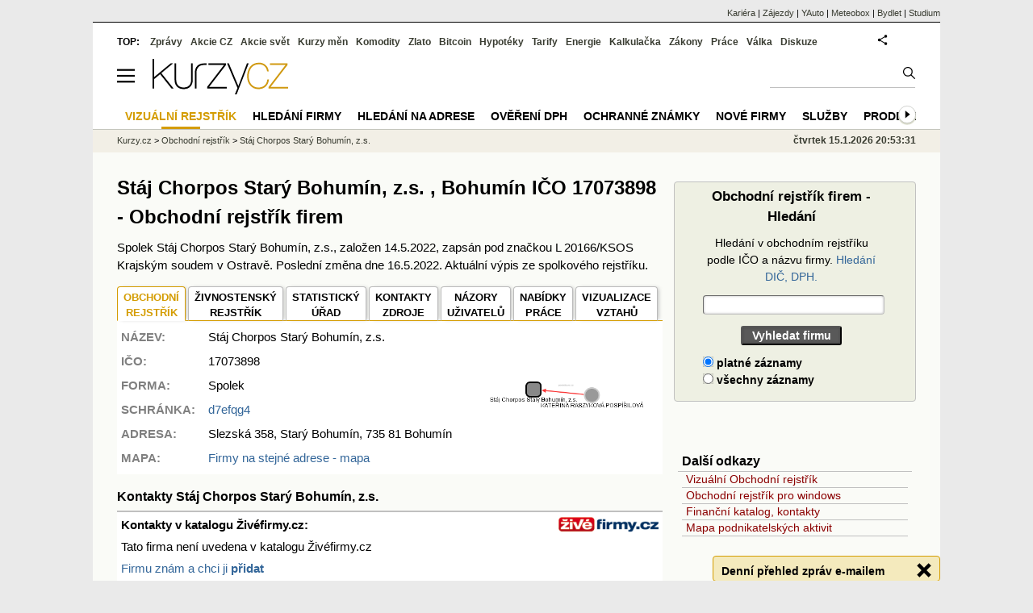

--- FILE ---
content_type: text/html; charset=utf-8
request_url: https://rejstrik-firem.kurzy.cz/17073898/staj-chorpos-stary-bohumin-z-s/
body_size: 14717
content:
<!DOCTYPE html>
<html lang="cs">
	<head>
	<meta http-equiv="X-UA-Compatible" content="IE=edge">

	
	<script>z_start = new Date();mobile_view=false;jsmobil=0;pp_gemius_identifier='0niQAutsv0Sx00j7k26sM8cPDkFkqUMVN0OZjsogK7T.r7';var pp_gemius_use_cmp=true;window['gtag_enable_tcf_support']=true</script>


	<meta charset="utf-8"><meta http-equiv="content-language" content="cs">
	<title>Stáj Chorpos Starý Bohumín, z.s. , Bohumín IČO 17073898 - Obchodní rejstřík firem | Kurzy.cz</title>
	<meta name="description" content="Stáj Chorpos Starý Bohumín, z.s., Slezská, Bohumín, výpis z obchodního rejstříku - adresa sídla firmy, majitelé, vedení firmy, založení a vznik obchodní společnosti, předměty činnosti, aktuální výpis Stáj Chorpos Starý Bohumín, z.s."><meta property='og:image' content='https://i.fin.cz/og/rejstrik-firem.kurzy.cz/17073898/staj-chorpos-stary-bohumin-z-s___add[260115].png' /><meta name="author" content="Kurzy.cz">

	
		<meta name="viewport" content="width=990">
		<script>
	/* <![CDATA[ */
	var a_adv={im:function(t){},ram:function(t){},repairIE:function(t){},all:function(t){},get_one:function(t){},rscript:function(t){},mscript:function(t){}}
	var alia_gSeznamSession
	var alia_adv = {code:'wCFdHome',mc_msg_top:'11457',mc_msg_bot:'10596',mc_msg_rtb:'10596',AdFormCat:'33',tree_code:'wCFdHome',flavour:'full',noview:'',lv:'1',nm:'1'};  
	var alia_gAdServer = 'rs.kurzy.cz'; 
	/*var alia_gAdServer = 'www.kurzy.cz';*/ 
	var alia_gAdPosition = 'wCentrumFirem';
	var alia_gAdvBulkTemplates  = '______________';
	
		alia_adv.imm = '[base64]'; 
		var alia_gAdvBulkPositions  = '[base64]'; 
		var alia_gAdvPriority = '_doublesky_300adsense_|_250stranka_300adsense_|_topexclusiv_rectangle_|_rectangle_'
	
	var alia_gCode = 'wCFdHome';
	var alia_gLV = '1'
	var alia_gAdSpecialPosition = ''   
	
	var alia_gDFP = 1
	
	var alia_gVersion = ''
	var alia_adv_params = {};
	var a_adv_cizadb = false;
	var alia_gPrf = 'prf';
	/* ]]> */
</script>



	

	<script src="//s.fin.cz/l/levelN.asp?flavour=full&lmf=251218" async></script>

	 <link type="text/css" href="https://s.fin.cz/l/lm6.css?v=322" rel="stylesheet" media="all"> 

	
	
	<link rel="alternate" type="application/rss+xml" title="RSS kurzy.cz" href="https://www.kurzy.cz/zpravy/util/forext.dat?type=rss">
    <script defer src="https://s.fin.cz/l/js/all2025.js?lmf=251126b" charset="utf-8"></script>

	
	<script src="//ajax.googleapis.com/ajax/libs/jquery/3.6.0/jquery.min.js"></script>

	
  <link type="text/css" href="//s.fin.cz/l/css/lm_second.css?v=0.4" rel="stylesheet" media="screen, projection">
  <link type="text/css" href="//s.fin.cz/l/css/or.css?v=1" rel="stylesheet" media="screen, projection">
  

  
  <script src="//s.fin.cz/vor/jquery-ui-1.10.4.custom.min.js"></script>
<script src="//s.fin.cz/vor/jquery.qtip.min.js"></script>
<script src="//s.fin.cz/vor/cytoscape.min.js"></script>
<script src="//s.fin.cz/vor/cytoscape-plugins.min.js"></script>
<script src="//s.fin.cz/vor/rf_frame.js?v=1.3"></script>



	
		
	</head>
	<body>
	
	
	<div id="adv_mobile"><script>a_adv.im('mobile')</script></div>
	
	<div id="ram" class="ecb">
	
		
		
			<div id="adv_ram"><script>a_adv.im('ram')</script></div>
		
		

		<div id="ram_inner" class="ecb">
		<script>a_adv.ram('k')</script>

		
			<div id="contentnew" class="ecb 1">
		

			
				
					<div id="adv_content"><script> a_adv.im('content') </script></div>
				
			

			
			
  

  <style>
  

  </style>

  
	<!-- levy pravy sloupec bez predelu -->
	<div id="main" class="ecb">
	  <div id="leftcolumn" class="ecb">
		
		
		<h1>Stáj Chorpos Starý Bohumín, z.s. , Bohumín IČO 17073898 - Obchodní rejstřík firem
</h1>
		
		
		<!--lc-->
		 

<div style="margin-bottom:1em">Spolek Stáj Chorpos Starý Bohumín, z.s., založen 14.5.2022, zapsán pod značkou L 20166/KSOS Krajským soudem v Ostravě. Poslední změna dne 16.5.2022. Aktuální výpis ze spolkového rejstříku.</div>

  
  	<div id="vorgraf" style="display:none">
	  <div class="existingTag">
		<a class="closeButton"></a>
		<div id="graph"></div>
	  </div>
	</div>


  <div id="adv_topclient1" style="text-align: center"><script> a_adv.im('topclient1') </script></div>
  
  <div class="leftcolumnwidth ecb" style="line-height:1.5" itemscope itemtype="http://schema.org/Organization">

  <section class="topmenuxslide">	
  <ul id="ormenu2" class="tabs2">
      <li class="act2">
        
          
            
              <span>OBCHODNÍ<br />REJSTŘÍK</span>
            
          
        
      </li>
      <li>
        
          
            <a href="/~nr/17073898/staj-chorpos-stary-bohumin-z-s/zivnosti/"
			 rel="nofollow" itemprop="sameAs">ŽIVNOSTENSKÝ <br />REJSTŘÍK</a></li>
          
        
      <li>
        
		  <a href="/17073898/staj-chorpos-stary-bohumin-z-s/statisticky-urad/" title="Data z Českého statistického úřadu" itemprop="sameAs">STATISTICKÝ<br />ÚŘAD</a>
        
      </li>
      <li>
		
        
          <a href="/17073898/staj-chorpos-stary-bohumin-z-s/zdroje/" title="Zdroje dat o subjektu">KONTAKTY<br />ZDROJE</a>
        
        		
      </li>
      <li>
		
		
          <a href="/17073898/staj-chorpos-stary-bohumin-z-s/nazory-diskuze-forum/">NÁZORY<br />UŽIVATELŮ</a>
        
        
	  </li>
      <li>
        
          
            <a href="/17073898/staj-chorpos-stary-bohumin-z-s/nabidky-prace/" title="Volná pracovní místa v Stáj Chorpos Starý Bohumín, z.s.">NABÍDKY <br />PRÁCE</a>
          
        
      </li>
	  
      <li>
        
          <a href="" class="vorgraf" id="CZC17073898-1" title="Stáj Chorpos Starý Bohumín, z.s. - Vizualizace vztahů v obchodním rejstříku" itemprop="sameAs">VIZUALIZACE <br />VZTAHŮ</a>
        
      </li>
	  
  </ul>
  </section>

  
    <div class="vcard">
      <table id="orsmallinfotab">
        <tr>
          <td style="vertical-align:top"><strong>NÁZEV:</strong></td>
		  <td><span class="fn org" itemprop="legalName">Stáj Chorpos Starý Bohumín, z.s.</span></td>
		  
          <td rowspan="4">
             
              <img loading="lazy" src="https://rejstrik-firem.kurzy.cz/loga-firem/98/38/17073898-staj-chorpos-stary-bohumin-z-s.png" alt="Stáj Chorpos Starý Bohumín, z.s. - logo" itemprop="logo" />
            
          </td>
          <td rowspan="7" style="text-align:right">
              
                <div style="width:200px">
                  <a href="" class="vorgraf" id="CZC17073898-2" title="Stáj Chorpos Starý Bohumín, z.s. - Grafické zobrazení vztahů rejstříku firem">
                    <img loading="eager" src="/rejstrik-nahled/vor-17073898-staj-chorpos-stary-bohumin-z-s.png" alt="Stáj Chorpos Starý Bohumín, z.s. - náhled vizuálního zobrazení vztahů obchodního rejstříku" style="max-width:190px" itemprop="image" />
                  </a>
                </div>
			  
          </td>
        </tr>
		
  
        
		<tr><td><strong>IČO:</strong></td><td>17073898</td></tr>
        

		
          <tr><td><strong>FORMA:</strong></td><td>Spolek</td></tr>
        

		
        
          <tr>
            <td><strong>SCHRÁNKA: </strong></td>
            <td><a href="/17073898/staj-chorpos-stary-bohumin-z-s/datove-schranky/" title="Kontakty: Datová schránka">d7efqg4</a>
			</td>
          </tr>
        
		

		
        
          
        
		

		

        

        <tr><td style="vertical-align:top"><strong>ADRESA:</strong></td>
		  <td colspan="2"><span itemprop="address">Slezská 358, Starý Bohumín, 735 81 Bohumín

</span></td>
		</tr>        

        
          <tr>
            <td><strong>MAPA:</strong></td>
			<td colspan="2"><a href="https://regiony.kurzy.cz/bohumin/slezska/358">Firmy na stejné adrese - mapa</a>
            </td>
          </tr>
        

        
      </table>

      
        <div style="display:none" itemprop="address" itemscope itemtype="http://schema.org/PostalAddress">
		<span class="adr"> 		  
		<span class="street-address" itemprop="streetAddress">Slezská 358</span>
		<span class="locality" itemprop="addressLocality">Bohumín</span>
		<span class="postal-code" itemprop="postalCode">73581</span>
		</span>
        </div>
      
    </div>
    <meta itemprop="foundingDate" content="2022-05-14" />
    

  

  <div id="adv_topexclusiv">
	<script>a_adv.im('topexclusiv')</script>
</div>

  <div id="adv_rectangle">
	<script>a_adv.im('rectangle')</script>
  </div>



  
    

      


        <h2 id="kontakty" style="margin-top:1em">Kontakty Stáj Chorpos Starý Bohumín, z.s.</h2>
        <div style="background-color: white;border-bottom: 2px solid silver;border-top:2px solid silver;line-height:1.8;padding:5px">
          <a href="/~nr/17073898/staj-chorpos-stary-bohumin-z-s/zivefirmy-pridat"><img loading="lazy" src="https://rejstrik-firem.kurzy.cz/static/rejstrik-firem/zivefirmy-logo.gif" alt="" style="float:right;width:125px;text-align:right" /></a>

          

          <h3>Kontakty v katalogu Živéfirmy.cz:</h3>		  
          
            Tato firma není uvedena v katalogu Živéfirmy.cz
            <br />
            <a href="/~nr/17073898/staj-chorpos-stary-bohumin-z-s/zivefirmy-pridat">Firmu znám a chci ji <strong>přidat</strong></a>
          
        </div>
      

      <script> $('#sluzbycz').click(function(){if(this.href.indexOf('affil')<0)window.location = this.href+='?sys_affil=576013'; }); </script>
	  
    


	
	  
	  

	



  



  

	  
	  <br>
      <h2 id="zmeny" class="id">Poslední změny a události Stáj&nbsp;Chorpos&nbsp;Starý&nbsp;Bohumín,&nbsp;z.s.</h2>
      

<div>

  

  


  <table class="pd rca rowcl padall" style="margin-bottom:5px">
	
	<tr class="typ1">
	  <td class="r">
		
		  16.5.2022
		
		<!--b-->&nbsp;<!--e-->
	  &nbsp;
	  </td>
	  <td class="justify">
	  
		
		  Nová listina ve sbírce listin: <a href="/~nr/17073898/staj-chorpos-stary-bohumin-z-s/sbirka-listin/17073898-l-20166sl1ksos/">L 20166/SL1/KSOS stanovy společnosti</a>
		
	  </td>
	</tr>
	
	<tr class="typ1">
	  <td class="r">
		
		  16.5.2022
		
		<!--b-->&nbsp;<!--e-->
	  &nbsp;
	  </td>
	  <td class="justify">
	  
		
		  Nová listina ve sbírce listin: <a href="/~nr/17073898/staj-chorpos-stary-bohumin-z-s/sbirka-listin/17073898-l-20166sl2ksos/">L 20166/SL2/KSOS rozhod. o statut. orgánu  zápis ze schůze</a>
		
	  </td>
	</tr>
	
	<tr class="typ1">
	  <td class="r">
		
		<a href="/rejstrik-firem/DO-17073898-staj-chorpos-stary-bohumin-z-s/#id_sekce_zapis">14.5.2022</a>
		
		<!--b-->&nbsp;<!--e-->
	  &nbsp;
	  </td>
	  <td class="justify">
	  
		
		  Vznik společnosti Stáj Chorpos Starý Bohumín, z.s.
		
	  </td>
	</tr>
	
  </table>


  


</div>




      
	  

	  	

	

  
	
	  <div style="width:100%;text-align:right;font-size:13px"><a name="form" id="zobraz_selekci" style="cursor:pointer">Zobraz formulář pro selekci výpisu obchodního rejstříku</a> </div>
<div id="selekce_vypisu" style="display:none">
  <h3>Selekce výpisu z rejstříku Stáj Chorpos Starý Bohumín, z.s.</h3>
<form name="or_search" method="get" action="/17073898/staj-chorpos-stary-bohumin-z-s/vztahy/" class="simpleform">	
  
  <table id="or_select_table" class="formpart" style="width:100%">
	<tr style="padding:2px 0">
	  <td style="padding:0 0 0 20px"><select name="pg_field" id="id_pg_field">
  <option value="0" selected>Fyzické osoby</option>

  <option value="1">Právnické osoby</option>

  <option value="2">Předměty podnikání</option>

</select></td>
	  <td><b>Aktuální vztahy</b>&nbsp;<input type="checkbox" name="zive_field" id="id_zive_field" checked>&nbsp;</td>
	  <td><b>Historické vztahy</b>&nbsp;<input type="checkbox" name="hist_field" id="id_hist_field">&nbsp;</td>		  
	  <td><input type="submit" value="Vyhledat" style="float:right;margin-right:1em" /></td>
	</tr>
  </table>
</form>
</div>
<script>
$(document).ready(function(){
  $("#zobraz_selekci").click(function(){
    $("#selekce_vypisu").toggle(500);
  });
});
</script>

	
  

  
	
    <h2 style="font-size:16px">Obchodní rejstřík:  
  
    
        aktuální&nbsp;výpis
    <span class="orbar">|</span> 
  

    
        <a href="/rejstrik-firem/DO-17073898-staj-chorpos-stary-bohumin-z-s/">úplný výpis</a>
    <span class="orbar">|</span> 

    
        
		<a href="/17073898/staj-chorpos-stary-bohumin-z-s/vztahy/" title="Obchodní rejstřík, Živnostenský rejstřík">vztahy osob</a>
        
    
    <span class="orbar">|</span> 

    
        
		<a href="/17073898/staj-chorpos-stary-bohumin-z-s/sbirka-listin/">sbírka&nbsp;listin&nbsp;(2)</a>
        
    
</h2>


    
	<div style="margin-top:1em">
      
		<div id="ormaininfotab" title="Stáj Chorpos Starý Bohumín, z.s. – obchodní rejstřík, aktuální výpis" data-thumb="1">
  <div>
	<h2>Stáj Chorpos Starý Bohumín, z.s. – obchodní rejstřík, aktuální výpis</h2>
	



<div>
  <div class="dvt1">
	<div class="dvr1">
	  <div class="dvc1">
		<b>Datum vzniku a zápisu</b>
	  </div>
	  <div class="dvc1">
		<div>14.&nbsp;květen&nbsp;2022&nbsp;</div>
	  </div>
	  
	</div>
  </div>

  
  
<div class="dvt1">	
  <div class="dvr1">
	<div class="dvc1">
	  
	  <b><span id="id_sekce_znacka"></span>Spisová značka</b>
	  		
	</div>
	<div class="dvc1" >
	  L 20166/KSOS Krajský soud v Ostravě
	</div>
	
  </div>
</div>


  

  
  
<div class="dvt1">	
  <div class="dvr1">
	<div class="dvc1">
	  
	  <b><span id="id_sekce_nazev"></span>Obchodní firma</b>
	  		
	</div>
	<div class="dvc1" >
	  Stáj Chorpos Starý Bohumín, z.s.
	</div>
	
  </div>
</div>


  

  
  
<div class="dvt1">	
  <div class="dvr1">
	<div class="dvc1">
	  
	  <b><span id="id_sekce_sidlo"></span>Sídlo</b>
	  		
	</div>
	<div class="dvc1" >
	  Slezská 358, Starý Bohumín, 735 81 Bohumín
	</div>
	
  </div>
</div>


  

  <div class="dvt1">
	<div class="dvr1">
	  <div class="dvc1">
		<b>Identifikační číslo</b>
	  </div>
	  <div class="dvc1">
		<div>17073898&nbsp;</div>
	  </div>
	  
	</div>
  </div>

  <div class="dvt1">
	<div class="dvr1">
	  <div class="dvc1">
		<b>Právní forma</b>
	  </div>
	  <div class="dvc1">
		<div>Spolek&nbsp;</div>
	  </div>
	  
	</div>
  </div>





  
<div class="dvt1">	
  <div class="dvr1">
	<div class="dvc1">
	  <b><span id="id_ucel"></span>Účel</b>
	</div>
	<div class="dvc1" >
	  Účelem spolku je rozvoj a propagace jezdeckého sportu, podpora výkonu sportovní činnosti dětí, mládeže, včetně dospělých se zaměřením na závodní a rekreační jezdectví, organizování sportovní činnosti a vzdělávání v hipologické problematice.
	</div>
	
  </div>
</div>


  
<div class="dvt1">	
  <div class="dvr1">
	<div class="dvc1">
	  <b><span id="id_nazev-nejvyssiho-organu"></span>Název nejvyššího orgánu</b>
	</div>
	<div class="dvc1" >
	  Členská schůze
	</div>
	
  </div>
</div>




  <h2 style="margin-top:10px">Statutární orgán - předseda</h2>
  <div class="dvt1">
	<div class="dvr1">
	  <div class="dvc1">		
		<div style="padding-left:10px">
		<b style="color:gray"><span id="id_sekce_firma"></span><span id="id_sekce_xfirma"></span><span id="id_sekce_osoba"></span>
		  
		  Předseda
		</b>
		</div>
	  </div>	
	  <div class="dvc1o" >
		
		  
			
			<a href="/osoba/3565265/">KATEŘINA RASZYKOVÁ POSPÍŠILOVÁ

</a> <br /> Bohumín
			
			

<br /> Den vzniku funkce: 14.&nbsp;květen&nbsp;2022





			


		  
		
	  </div>

	  
	</div>
  </div> 

  <h2 style="margin-top:10px"></h2>
  <div class="dvt1">
	<div class="dvr1">
	  <div class="dvc1">		
		<div style="padding-left:10px">
		<b style="color:gray">
		  
		  Počet členů
		</b>
		</div>
	  </div>	
	  <div class="dvc1o" >
		
		   1
		
	  </div>

	  
	</div>
  </div> 

  
  <div class="dvt1">
	<div class="dvr1">
	  <div class="dvc1">		
		<div style="padding-left:10px">
		<b style="color:gray">
		  
		  Způsob jednání
		</b>
		</div>
	  </div>	
	  <div class="dvc1o" >
		
		  Předseda za spolek jedná samostatně. 
		
	  </div>

	  
	</div>
  </div> 










</div>

	
  </div>
</div>

      
      <br>

	  
    
	  	  



	  
        <h3><a href="/17073898/staj-chorpos-stary-bohumin-z-s/sbirka-listin/">Sbírka listin</a>, nejnovější listiny</h3>
        
<table class="pd leftcolumnwidth rca">
<thead>
<tr>
<th>Číslo listiny</th><th>Typ listiny</th>
<th>Vznik listiny</th>
<th>Založeno do SL</th>
<th>Stránek</th>

</tr>
</thead>
<tbody>

<tr>
<td>

  
  <a href="/~nr/17073898/staj-chorpos-stary-bohumin-z-s/sbirka-listin/17073898-l-20166sl2ksos/">L 20166/SL2/KSOS</a>
  

</td>
<td> rozhod. o statut. orgánu
 zápis ze schůze<!-- a --></td>
<td class="rght">02.02.2022</td>
<td class="rght">16.05.2022</td>
<td class="rght">1</td>
</tr>

<tr>
<td>

  
  <a href="/~nr/17073898/staj-chorpos-stary-bohumin-z-s/sbirka-listin/17073898-l-20166sl1ksos/">L 20166/SL1/KSOS</a>
  

</td>
<td> stanovy společnosti<!-- a --></td>
<td class="rght"></td>
<td class="rght">16.05.2022</td>
<td class="rght">4</td>
</tr>

</tbody>
</table>


        <a href="/17073898/staj-chorpos-stary-bohumin-z-s/sbirka-listin/">Sbírka listin Stáj Chorpos Starý Bohumín, z.s.</a>
        <br> &nbsp;
      

      <br />
	  <h3>Aktuální výpis ze spolkového rejstříku - veřejný rejstřík</h3>
      <div style="width:100%;text-align:justify">
        Tato stránka obsahuje aktuální výpis  
  údajů firmy <b>Stáj Chorpos Starý Bohumín, z.s.</b> 
  Údaje byly staženy 5. února 2025 z <a href="https://dataor.justice.cz/" rel="nofollow">datové služby justice.cz</a> dle IČO <a href="/~nr/17073898/staj-chorpos-stary-bohumin-z-s/" rel="nofollow"><b>17073898</b></a>
	a údaje ve výpise nebyly dle systému ARES do dnešního dne změněny. <br /> <br />

  <p>
  Z důvodu ochrany osobních údajů nejsou na stránce data narození a úplné adresy fyzických osob. 
  Kompletní výpis včetně dat narození a adres lze zobrazit po zadání IČO <a href="/~nr/17073898/staj-chorpos-stary-bohumin-z-s/" rel="nofollow"><b>17073898</b></a> na originální stránce obchodního rejstříku <a href="http://or.justice.cz" rel="nofollow" target="_blank">justice.cz</a>. 
  </p>
  
  <p>
  Výpis z obchodního (spolkového) rejstříku uváděný na stránkách serveru Kurzy.cz má pouze informativní hodnotu k datu uvedenému v záhlaví výpisu, nenahrazuje oficiální výpis z obchodního (spolkového) rejstříku 
	a nelze jej použít při právních úkonech, např. při jednáních se státními úřady. Oficiální výpis je možné pořídit u libovolného rejstříkového soudu, v jakékoli notářské kanceláři, na obecním či městském úřadě 
	a na pobočkách pošty se službou Czech POINT.
	</p> 
	

      </div>
    </div>

    <br />
    
	<br />
	<h3>Seznam firem, subjektů podobného jména</h2>
	<ul>
	
	
	<li><a href="/01190385/petrova-staj/">“Petrova stáj“</a> - U Školy 590, 664 84 Zastávka</li>
	  
	
	
	<li><a href="/01250027/sportovni-staj-axa/">„Sportovní Stáj AXA“</a> - Řepínská 2405/34, 276 01 Mělník</li>
	  
	
	
	<li><a href="/00535656/automotoklub-v-acr-bohumin/">Automotoklub v AČR Bohumín</a> - 9. května 1181, Nový Bohumín, 735 81 Bohumín</li>
	  
	
	
	<li><a href="/00883867/euroexpres-stary-plzenec-sro/">EUROEXPRES Starý Plzenec, s.r.o.</a> - Podskalí 898, 332 02 Starý Plzenec</li>
	  
	
	
	<li><a href="/01505238/fotoklub-bohumin-z-s/">FOTOKLUB BOHUMÍN, z.s.</a> - Svat. Čecha 1075, Nový Bohumín, 735 81 Bohumín</li>
	  
	
	
	<li><a href="/00547484/historicka-spolecnost-stary-velehrad-z-s/">Historická společnost Starý Velehrad, z. s.</a> - K Buchlovu 750, 687 08 Buchlovice</li>
	  
	
	
	<li><a href="/01573063/jezdecka-staj-hrdina-borotin/">Jezdecká stáj Hrdina - Borotín</a> - Borotín 142, 391 35 Borotín</li>
	  
	
	
	<li><a href="/01312626/jezdecka-staj-lh-praha-z-s/">Jezdecká stáj LH Praha z.s.</a> - Fingerova 2184/3, Stodůlky (Praha 13), 158 00 Praha</li>
	  
	
	
	<li><a href="/01546996/jezdecka-staj-raby-z-s/">Jezdecká stáj Ráby, z. s.</a> - Ráby 8, 533 52 Ráby</li>
	  
	
	
	<li><a href="/01597701/jezdecky-klub-staj-zuav-v-likvidaci/">Jezdecký klub STÁJ ZUAV v likvidaci</a> - Křešice 19, 507 23 Libáň</li>
	  
	
	
	<li><a href="/00847712/k3-bohumin-prispevkova-organizace/">K3 Bohumín, příspěvková organizace</a> - Studentská 781, Nový Bohumín, 735 81 Bohumín</li>
	  
	
	
	<li><a href="/01263072/myslivecky-spolek-osek-stary-les/">Myslivecký spolek Osek - Starý les</a> - Osek 12, 386 01 Osek</li>
	  
	
	
	<li><a href="/01328158/przechwozd-jezdecka-staj-z-s/">PRZECHWOZD jezdecká stáj, z.s.</a> - Přehvozdí 11, 281 63 Přehvozdí</li>
	  
	
	
	<li><a href="/01415239/staj-borovy-dvur-o-s/">Stáj Borový dvůr o.s.</a> - Luční 95, 691 55 Moravská Nová Ves</li>
	  
	
	
	<li><a href="/01551221/staj-drapal-z-s/">Stáj Drápal z.s.</a> - Sokolská 80, 683 52 Křenovice</li>
	  
	
	
	<li><a href="/01390503/staj-kasbej-spolek/">Stáj KasBej - spolek</a> - Štětská 95, Vetlá, 413 01 Vrbice</li>
	  
	
	
	<li><a href="/01277111/staj-lagamon/">Stáj LAGAMON</a> - Horní náměstí 145/35, Město, 746 01 Opava</li>
	  
	
	
	<li><a href="/01475673/staj-obora-z-s/">STÁJ OBORA, z.s.</a> - Kostelec u Křížků 87, 251 68 Kostelec u Křížků</li>
	  
	
	
	<li><a href="/00553581/stary-a-erben-stavebni-spolecnost-vos/">Starý a Erben, stavební společnost, v.o.s.</a> - Žatecká 18/5, Josefov, 110 00 Praha</li>
	  
	
	
	<li><a href="/00051969/stavebni-bytove-druzstvo-bohumin/">Stavební bytové družstvo Bohumín</a> - Studentská 444, Nový Bohumín, 735 81 Bohumín</li>
	  
	
	</ul>
	
	<a href="/hledej/?s=stáj+chorpos+starý+bohumín&amp;r=False">další firmy, subjekty ...</a>
			


	
  

  

  

  

  

  

  


  


  

  

  












<section>
  <h3 style="margin-top:2em">Zdroje dat a ochrana osobních údajů</h3>
  <p>
    Kurzy.cz zobrazují pouze údaje z otevřených dat, z informací zveřejněných orgány veřejné správy 
    nebo z databází, které zpracováváme jako zpracovatel na základě smlouvy s jiným správcem 
    (např. ŽivéFirmy.cz). Osobní údaje jsou zveřejňovány v souladu s Nařízením (EU) 2016/679 (GDPR) 
    a zákonem č. 110/2019 Sb. Podrobnosti o rozsahu zpracování a právech subjektů údajů najdete 
	v dokumentu <strong>„<a href="https://www.kurzy.cz/osobni-udaje/verejne-zdroje/">Zpracování osobních údajů z veřejných zdrojů</a>“</strong>.
	
  </p>
  <h3>Žádosti, námitky a opravy</h3>
  <p>
    Žádosti a připomínky ke zveřejněným údajům posílejte na 
    <a href="mailto:info@kurzy.cz">info@kurzy.cz</a>. Protože údaje nepřebíráme přímo od subjektů 
    údajů, ale z veřejných zdrojů, nemusíme být schopni Vás jednoznačně identifikovat jen podle 
    jména a příjmení. Pro urychlení prosím uveďte i bližší identifikaci (např. adresu, datum 
    narození) nebo odkaz na konkrétní stránku Kurzy.cz, kde jste uvedeni.
  </p>
  <p>
    Pokud zjistíte nesoulad s původním rejstříkem, napište nám na 
    <a href="mailto:info@kurzy.cz">info@kurzy.cz</a> a uveďte stránku a případně IČ subjektu. 
    Je-li chyba už ve zdrojovém rejstříku, obraťte se na příslušnou instituci uvedenou na stránce 
	<strong>„<a href="/17073898/staj-chorpos-stary-bohumin-z-s/zdroje/">Kontakty a zdroje</a>“</strong>, aby mohla být oprava promítnuta i do dalších navázaných databází.
  </p>
</section>







  <hr />
  <div style="margin:0 auto;text-align:center">
    
      <a href="" class="vorgraf" id="CZC17073898-3" title="Stáj Chorpos Starý Bohumín, z.s. - Grafické zobrazení vztahů rejstříku firem">
    
    <img loading="lazy" src="/rejstrik-nahled/vor-17073898-staj-chorpos-stary-bohumin-z-s.png" alt="Stáj Chorpos Starý Bohumín, z.s. - náhled vizuálního zobrazení vztahů obchodního rejstříku" style="max-width:190px" itemprop="image" />
    
      </a>
    <br />
 
    <div style="color:gray;font-size:.9em">Vizualizace vztahů v obchodním rejstříku na <a href="https://www.podnikani.cz/">podnikani.cz</a></div>
  </div>




</div>

<div id="mediatelframe"></div>


  <br><br>
  <div id="faqpage"><h2>Otázky a odpovědi ke společnosti Stáj Chorpos Starý Bohumín, z.s.</h2><ul itemscope itemtype="https://schema.org/FAQPage"><li id="faq_0" itemscope itemprop="mainEntity" itemtype="https://schema.org/Question"><h3 itemprop="name">Jaká je poslední změna u firmy Stáj Chorpos Starý Bohumín, z.s. v rejstříku?</h3><div itemscope itemprop="acceptedAnswer" itemtype="https://schema.org/Answer"><div itemprop="text"><p>Nová listina ve sbírce listin: L 20166/SL1/KSOS stanovy společnosti 16.5.2022. <a href="https://rejstrik-firem.kurzy.cz/17073898/staj-chorpos-stary-bohumin-z-s/">Další změny u firmy</a>.</p></div></div></li> <li id="faq_1" itemscope itemprop="mainEntity" itemtype="https://schema.org/Question"><h3 itemprop="name">Kde je sídlo firmy Stáj Chorpos Starý Bohumín, z.s.?</h3><div itemscope itemprop="acceptedAnswer" itemtype="https://schema.org/Answer"><div itemprop="text"><p>Sídlo firmy Stáj Chorpos Starý Bohumín, z.s. je Slezská 358, Starý Bohumín, 735 81 Bohumín. <a href="https://regiony.kurzy.cz/bohumin/slezska/358">Další firmy na této adrese</a>.</p></div></div></li></ul></div>
  <br><br>





		<!--/lc-->
		<div id="hsocial"></div>

		<!--html_bot-->
					 

		<div id="bzpravy"></div>
		
		
		
		  <div id="adv_left"> <script> a_adv.im('left') </script> </div>
		  <div id="adv_doubleskylevy"> <script>a_adv.im('doubleskylevy')</script> </div>
		
	  </div> <!--/leftcolumn-->

	  <div id="middlecolumn" onclick="Show_hide_rightcolumn()"></div>
	  <div id="rightcolumn" class="ecb"><div id="rightcolumn_hidden_button" onclick="Show_hide_rightcolumn()" title="Skrýt sloupec">X&nbsp;</div>
		
		  


	
	
	<div id="adv_250stranka" class="ecb">
		<script> a_adv.im('250stranka')</script>
	</div>
	<div id="adv_250stranka_n"><script>a_adv.repairIE('250stranka')</script></div>
	
	
	
	<div id="adv_doublesky" class="ecb">
		<script> a_adv.im('doublesky')</script>
	</div>
	<div id="adv_doublesky_n"><script>a_adv.repairIE('doublesky')</script></div>
	
	


		  
		  

	<div id="adv_placenyzaznamall">
		<script> a_adv.im('placenyzaznamall')</script>
	</div>

	





<div id="adv_300adsense" class="ecb">
	<script> a_adv.im('300adsense')</script>
</div>





	
		
		    <div id="adv_textovkaall">
				<script> a_adv.im('textovkaall') </script>
			</div>
		
			




		  
  
<div>
  <form name="or_search" class="simpleform" method="get" action="/hledej/">	
			  
	<table id="or_search_table" style="width:97%">
	  <caption>Obchodní rejstřík firem - Hledání</caption>
	  <tr><th><label for="s" style="font-weight:normal">Hledání v obchodním rejstříku podle IČO a názvu firmy. <a href="https://rejstrik-firem.kurzy.cz/hledej-dph/">Hledání DIČ, DPH.</a></label></th></tr>
	  <tr>
		<th>		  
		  <input type="text" name="s" maxlength="40" minlength="3" size="30" style="width:100%" required id="id_s"> 
		</th>
	  </tr>
	  <tr><th><input type="submit" value="Vyhledat firmu"></th></tr>	  
	  <tr>
		<td>
		  <div id="id_r"><div>
    <label for="id_r_0"><input type="radio" name="r" value="True" id="id_r_0" checked>
 platné záznamy</label>

</div><div>
    <label for="id_r_1"><input type="radio" name="r" value="False" id="id_r_1">
 všechny záznamy</label>

</div>
</div>
		</td>
	  </tr>
	</table>
  </form>
</div>


<br />
<div id="adv_nestandardni">
  <script> a_adv.im('nestandardni') </script>
</div>

<div class="outbox menuright">
  <h3>Další odkazy</h3>
  <ul>
	<li><a href="https://www.podnikani.cz/">Vizuální Obchodní rejstřík</a></li>
	<li><a href="https://data.kurzy.cz/gad/obchodni-rejstrik.gadget" title="Windows (Vista, 7) gadget">Obchodní rejstřík pro windows</a></li>
	<li><a href="https://www.kurzy.cz/katalog/" title="Adresy, kontakty, telefony, email, www stránky firem.">Finanční katalog, kontakty</a></li>
	<li><a href="https://regiony.kurzy.cz/" title="Mapa rozložení podnikatelských aktivit v státu ČR.">Mapa podnikatelských aktivit</a></li>
  </ul>
</div>


<script>emb_event_id=2;emb_event_slug='denni-prehled-zprav';emb_subcat_id=0;emb_boxtitle='Denní přehled zpráv e-mailem';emb_boxcatname='';emb_boxcattext='';emb_boxnoshow=30; </script>





		  















		
	
	﻿<div class="okenko-investora ecb"><h4><a href="https://zpravy.kurzy.cz/okenko-pro-podnikatele/" title="Rubrika Okénko pro podnikatele">Okénko pro podnikatele</a></h4><div class="okenko-investora-rotate2" data-carousel="{auto: 5000, speed: 1000, scroll: 1, visible: 3, vertical: true, norotate:3}"><ul class="ecb"><li class="col jedno ecb"><!- ok --><img loading="lazy" src="https://i.fin.cz/news/foto/okenko-pro-podnikatele/Jakub_Sulak_Forscope_small.jpg" alt="Jakub Šulák, Forscope" width="60" height="64" style="float: left" /><p class="autor">Jakub Šulák, Forscope</p><p><span><a href="https://zpravy.kurzy.cz/841165-rok-2026-ai-licence-a-suverenita-dat-zmeni-it/" title="Rok 2026: AI, licence a suverenita dat změní IT">Rok 2026: AI, licence a suverenita dat změní IT</a></span></p></li><li class="col jedno ecb"><!- ok --><img loading="lazy" src="https://i.fin.cz/news/foto/okenko-pro-podnikatele/Antonin_Trunec_Software602_small.jpg" alt="Antonín Trunec, Software602" width="60" height="64" style="float: left" /><p class="autor">Antonín Trunec, Software602</p><p><span><a href="https://zpravy.kurzy.cz/840979-firmy-maji-elektronicky-podpis-k-dispozici-presto-vetsina-zustava-u-papiru/" title="Firmy mají elektronický podpis k dispozici, přesto většina zůstává u papíru">Firmy mají elektronický podpis k dispozici, přesto většina zůstává u papíru</a></span></p></li><li class="col jedno ecb"><!- ok --><img loading="lazy" src="https://i.fin.cz/news/foto/okenko-pro-podnikatele/Jitka_Weiss_SnailTravel_small.jpg" alt="Jitka Weiss, SNAIL TRAVEL INTERNATIONAL a.s." width="60" height="64" style="float: left" /><p class="autor">Jitka Weiss, SNAIL TRAVEL INTERNATIONAL a.s.</p><p><span><a href="https://zpravy.kurzy.cz/840669-top-3-nejatraktivnejsi-lyzarska-strediska-rakouska-v-roce-2025/" title="TOP 3 nejatraktivnější lyžařská střediska Rakouska v roce 2025">TOP 3 nejatraktivnější lyžařská střediska Rakouska v roce 2025</a></span></p></li></ul></div></div>


		
	
    
	<br />









	



<div id="adv_stickyright"> <script> a_adv.im('stickyright') </script> </div>

	<div id="adv_squaredole" class="ecb">
		<script> a_adv.im('squaredole')</script>
	</div>


<div id="adv_sky"> <script> a_adv.im('sky') </script> </div>





		
		<div id="rzpravy"></div>
		<div id="adv_doubleskysticky"><script>a_adv.get_one('doubleskysticky', true)</script></div>
	  </div>
	  <div id="rightcolumn_hidden" onclick="Show_hide_rightcolumn()" title="Zobrazit sloupec">Zobrazit sloupec&nbsp;</div>
	  
<div id="breadservers">
	
	 
	<a href="https://www.kurzy.cz/kontakty/kariera/" title="Kariéra v kurzy.cz - volná místa">Kariéra</a> |

	
	
	

	<a href="https://www.zajezdy.cz/" title="Zájezdy a dovolená">Zájezdy</a> 
	| <a href="https://yauto.cz/" title="Auta, prodej aut - AAA , ESA a další autobazary">YAuto</a>
	| <a href="https://meteobox.cz/" title="Počasí z yr.no - Předpověď počasí online">Meteobox</a>
	| <a href="https://www.bydlet.cz/" title="Bydlení a reality">Bydlet</a>
	| <a href="https://studium.cz/" title="Kurzy, školení, rekvalifikace, daňové a účetní kurzy.">Studium</a>
	
</div>

<div id="headerlogonew" class="ecb">
	<a href="#mmenu" id="mmenubutton"><svg id="mmxopen"></svg></a>

  <a href="https://www.kurzy.cz" title="Kurzy.cz - Kurzy měn, akcie, komodity, investice">
<img loading="lazy" src="https://s.fin.cz/l/kurzy-cz-206px.svg" height="44" alt="Kurzy.cz logo" style="margin-top:10px">
</a>



  
	<div id="adv_topnewsnew"></div>
	<form action="https://www.kurzy.cz/hledani/" accept-charset="utf-8" id="mains">
	<fieldset>
		<input name="q" accesskey="v" />
		<input type="submit" value=""	title="Vyhledat" />
	</fieldset>
	</form>
</div>	
<div id="mainlinksnew">
	
	TOP:
	 
	
	<a href="https://zpravy.kurzy.cz/" title="Aktuální zpravodajství z financí">Zprávy</a><a href="https://www.kurzy.cz/akcie-cz/" title="Akcie cz online - Burza cenných papírů Praha a RM Systém, kurzy ČEZ, Erste, Moneta.">Akcie CZ</a><a href="https://www.kurzy.cz/akcie-svet/" title="Akcie ve světě">Akcie svět</a><a href="https://www.kurzy.cz/kurzy-men/" title="Kurzy měn, kurzovní lístky bank a směnáren i ČNB.">Kurzy měn</a><a href="https://www.kurzy.cz/komodity/" title="Komodity a deriváty, ropa, benzín, nafta, drahé kovy">Komodity</a><a href="https://www.kurzy.cz/zlato/" title="Zlato - Cena zlata, investiční zlato, výkup a prodej zlata">Zlato</a><a href="https://www.kurzy.cz/bitcoin/" title="Bitcoin a kryptoměny" >Bitcoin</a><a href="https://www.kurzy.cz/hypoteky/" title="Hypotéka, kalkulačka, refinancování, nabídky hypotečních bank">Hypotéky</a><a href="https://www.kurzy.cz/tarify/" title="Tarify telefonů - tarify O2, t-mobile, vodafone">Tarify</a><a href="https://www.kurzy.cz/energie/" title="Energie - srovnání ceny plynu a elektřiny. Tarify EON, ČEZ, Innogy.">Energie</a><a href="https://www.kurzy.cz/kalkulacka/" title="Kalkulačky - Mzdová kalkulačka, hypoteční a důchová kalkulačka a další kalkulačky.">Kalkulačka</a><a href="https://wwww.kurzy.cz/zakony/" title="Zákony, sbírka zákonů - zákon o DPH, stavební, živnostenský a další zákony.">Zákony</a><a href="https://www.kurzy.cz/prace/" title="Práce - Nabídky práce, volná pracovní místa, Úřad práce.">Práce</a><a href="https://www.kurzy.cz/ekonomika/valka/" title="Ekonomika války">Válka</a><a href="https://nazory.kurzy.cz/" title="Diskuze, názory, dotazy, komunita investorů.">Diskuze</a>
	
	

	
	<div id="adv_headerlogin2"> <script>a_adv.im('headerlogin2')</script> </div>
	<noscript>	
		<div style="float:right;">
		<!--[if IE]>
			<iframe src="https://www.kurzy.cz/util/comm.asp?AC=IF1" style="border:0; width: 150px; height: 20px;" frameborder="0" scrolling="no"></iframe>
		<![endif]--> 	
		<object id="loginnojs" data="https://www.kurzy.cz/util/comm.asp?AC=IF1"></object>
		</div>
	</noscript>

	
	
		

</div>

<div class="breadcrumbs ecb"><a href="https://www.kurzy.cz/" title="Kurzy měn, akcie cz online a komodity, investice online - Kurzy.cz">Kurzy.cz</a> &gt; <a href="https://rejstrik-firem.kurzy.cz/" title="Obchodní rejstřík firem, justice.cz">Obchodní rejstřík</a> &gt; <a href="https://rejstrik-firem.kurzy.cz/17073898/staj-chorpos-stary-bohumin-z-s/" title="Stáj Chorpos Starý Bohumín, z.s. - Výpis obchodního rejstříku">Stáj Chorpos Starý Bohumín, z.s.</a>
    <script> var alia_headertime = 'čtvrtek 15.1.2026 20:53:31'</script>
	<div id="adv_headertime" style="float:right">
	čtvrtek 15.1.2026 20:53:31
	<script>a_adv.im('headertime')</script>
	</div>

</div>







	</div> <!--/main-->
  

		
			</div>
		
			<div id="headernew">
				<div id="adv_cid"> <script> a_adv.im('cid') </script> </div>
				<div class="navbar navbarb menu-wrapper" id="navbarb"><ul class="menu"><li class="active" id="nb10596"><a class="mastera" href="https://www.podnikani.cz/" title="Vizuální rejstřík firmy a osoby·">Vizuální rejstřík</a></li><li id="nbNone"><a class="mastera" href="https://rejstrik-firem.kurzy.cz/" title="Hledání v rejstříku podle firmy·">Hledání firmy</a></li><li id="nb11504"><a class="mastera" href="https://regiony.kurzy.cz/" title="Hledání osob a firem na adrese·">Hledání na adrese</a></li><li id="nb11729"><a class="mastera" href="https://www.kurzy.cz/dph/" title="Ověření DPH·">Ověření DPH</a></li><li id="nb11548"><a class="mastera" href="https://oz.kurzy.cz/" title="Ochranné známky seznam, nejnovější·">Ochranné známky</a></li><li id="nbNone"><a class="mastera" href="https://rejstrik-firem.kurzy.cz/seznam-10/" title="Nově vzniklé firmy·">Nové firmy</a></li><li id="nb12370"><a class="mastera" href="https://rejstrik-firem.kurzy.cz/sluzby/" title="Seznam firem poskytujících vybrané  služby·">Služby</a></li><li id="nbNone"><a class="mastera" href="https://www.kurzy.cz/prodej-dat/databaze-firmy.htm" title="Prodej dat z rejstříků (obchodní, živnostenský)·">Prodej dat z rejstříků</a></li><li id="nb11444"><a class="mastera" href="https://rejstrik-firem.kurzy.cz/obchodni-rejstrik/" title="Informace o tom, co je obchodní rejstřík, kdo je v rejstříku zapsán a jaké vztahy eviduje.">O obchodním rejstříku</a></li><li id="nb11811"><a class="mastera" href="https://rejstrik-firem.kurzy.cz/rejstrik-firem/" title="Nové firmy, firmy podle velikosti, statistiky">Zajímavé seznamy</a></li><li id="nb12278"><a class="mastera" href="https://rejstrik-firem.kurzy.cz/skupinova-registrace-dph/" title="Skup. registrace DIČ/DPH">Skup. registrace DIČ/DPH</a></li><li id="nb12089"><a class="mastera" href="https://rejstrik-firem.kurzy.cz/lei/" title="LEI">LEI</a></li><li id="nb12208"><a class="mastera" href="https://zpravy.kurzy.cz/obchodni-rejstrik/" title="Zpravodajství">Zpravodajství</a></li></ul></div>
			</div>
		
		<div id="qr"></div>
		</div> <!--/ram_inner-->

		
			<div id="adv_bottom" class="ecb"><script> a_adv.im('bottom') </script></div>
			<div id="adv_stickyad" class="ecb"><script> a_adv.im('stickyad') </script></div>
		

		

	</div> <!--/ram-->

	<div id="ram_paticka" class="ecb">
		<div class="paticka">
			
			<table>
  <tr>
	<td>
	  <h4><a href="https://www.kurzy.cz/kalkulacka/" title="Kalkulačka - finanční kalkulačky online.">Kalkulačka</a> - <a href="https://www.kurzy.cz/vypocet/" title="Výpočet - výpočty mzdy, důchodu, nemocenské.">Výpočet</a></h4>
	  <p><a href="https://www.kurzy.cz/kalkulacka/vypocet-ciste-mzdy/" title="Výpočet čisté mzdy - Čistá mzda, hrubá mzda, daně, kalkulačka mzdy." >Výpočet čisté mzdy</a></p>
	  <p><a href="https://www.kurzy.cz/kalkulacka/duchodova-kalkulacka/" title="Výpočet důchodu - kalkulačka odchodu do důchodu" >Důchodová kalkulačka</a></p>
	  <p><a href="https://www.kurzy.cz/kalkulacka/pridavky-na-dite/" title="Přídavky na dítě">Přídavky na dítě</a></p>
	  <p><a href="https://www.kurzy.cz/kalkulacka/prispevek-na-bydleni/" title="Příspěvek na bydlení">Příspěvek na bydlení</a></p>
	  <p><a href="https://www.kurzy.cz/kalkulacka/rodicovsky-prispevek/" title="Rodičovský příspěvek">Rodičovský příspěvek</a></p>
	  <p><a href="https://www.kurzy.cz/kalkulacka/zivotni-minimum/" title="Životní minimum">Životní minimum</a></p>
	  <p><a href="https://www.kurzy.cz/kalkulacka/hypotecni-kalkulacka/" title="Hypoteční kalkulačka">Hypoteční kalkulačka</a></p>
	  <p><a href="https://www.kurzy.cz/povinne-ruceni/" title="POV - zákonné pojištění aut">Povinné ručení</a></p>
	  
	</td>
	<td>
	  <h4><a title="Banky a bankomaty - Česká spořitelna, ČSOB, Unicredit, GE money bank, Komerční banka" href="https://www.kurzy.cz/banky/">Banky</a> a <a href="https://www.kurzy.cz/banky/bankomaty/">Bankomaty</a></h4>
	  <p><a title="Nejlepší úroky u českých bank." href="https://www.kurzy.cz/urokove-sazby/">Úrokové sazby</a></p>
	  
	  <p><a href="https://www.kurzy.cz/hypoteky/" title="Hypotéky, kalkulačka, Nabídky hypotečních bank">Hypotéky</a>, <a title="Srovnání nabídek - všechny stavební spořitelny, on-line prodej." href="https://www.kurzy.cz/stavebni-sporeni/">Stavební spoření</a></p>
	  
	  <p><a href="https://www.kurzy.cz/smenarny/" title="Směnárny v regionech - Praha, Plzeň, Ostrava, Brno, Olomouc.">Směnárny</a> -
	  <a title="Kurz Eura" href="https://www.kurzy.cz/kurzy-men/nejlepsi-kurzy/EUR-euro/">Euro</a>,
	  <a title="Kurz dolaru" href="https://www.kurzy.cz/kurzy-men/nejlepsi-kurzy/USD-americky-dolar/">Dolar</a>
	  </p>
	  <h4><a href="https://www.kurzy.cz/prace/">Práce</a> - <a title="Volná pracovní místa - MPSV, Jobs" href="https://prace.kurzy.cz/urad-prace/volna-mista/">Volná místa</a></h4>
	  <p><a title="Úřady práce, volná pracovní místa, nabídky práce." href="https://prace.kurzy.cz/urad-prace/">Úřad práce</a>,
	  <a href="https://www.kurzy.cz/mzda/"	title="Mzdy - výpočet mzdy, průměrná mzda">Mzdy</a>, <a href="https://www.kurzy.cz/platy/" title="Platy a platové tabulky">Platy</a> 
	  </p>
	  <h4><a href="https://www.kurzy.cz/prispevky-davky/" title="Příspěvky - rodičovský, na péči, na bydlení, dávky podpory">Dávky a příspěvky</a></h4>
	  <p><a href="https://www.kurzy.cz/prispevky-davky/nemocenska/" title="Nemocenská">Nemocenská</a>, <a href="https://www.kurzy.cz/prispevky-davky/porodne/" title=" Porodné">Porodné</a></p>
	  <p><a href="https://www.kurzy.cz/prispevky-davky/podpora-v-nezamestnanosti/" title="Podpora - nezaměstnanost">Podpora v nezaměstnanosti</a></p>
	  <p><a href="https://www.kurzy.cz/duchody/" title="Důchody, penze, penzijní.">Důchody</a></p>
	  
	</td>
	<td>
	  <h4><a href="https://www.kurzy.cz/investice/">Investice</a></h4>
	  <p>
	  <a title="Burza cenných papírů Praha (pražská burza)" href="https://www.kurzy.cz/akcie-cz/burza/">Burza</a>
	  -
	  <a title="Akcie ČEZ online, zprávy" href="https://www.kurzy.cz/akcie-cz/akcie/cez-183/">ČEZ</a>
	  </p>
	  <p><a href="https://www.kurzy.cz/dluhopisy/" title="Dluhopisy - státní a korporátní dluhopisy">Dluhopisy</a>, <a href="https://www.kurzy.cz/podilove-fondy/" title="Výsledky podílových fondů.">Podílové fondy</a></p>
	  <p><a title="Česká ekonomika" href="https://www.kurzy.cz/makroekonomika/">Ekonomika</a> - <a title="Hrubý domácí produkt" href="https://www.kurzy.cz/makroekonomika/hdp/">HDP</a>, <a title="Průměrná mzda" href="https://www.kurzy.cz/makroekonomika/mzdy/">Mzdy</a>
	  </p>
	  <p><a href="https://www.kurzy.cz/kryptomeny/">Kryptoměny</a> - <a href="https://www.kurzy.cz/bitcoin/">Bitcoin</a>, <a href="https://www.kurzy.cz/ethereum/">Ethereum</a>
	  </p>
	  <h4><a href="https://www.kurzy.cz/komodity/drahe-kovy/">Drahé kovy</a></h4><p><a title="Zlato - Cena zlata online" href="https://www.kurzy.cz/komodity/zlato-graf-vyvoje-ceny/">Zlato</a>, <a href="https://zlato.kurzy.cz/" title="investiční zlato, prodej">Investiční zlato</a>,
	  <a title="Stříbro, investiční stříbro, cena stříbra" href="https://www.kurzy.cz/komodity/stribro-graf-vyvoje-ceny/">Stříbro</a>
	  </p>
	  <p>
	  <a title="Ropa - cena ropy brent, graf" href="https://www.kurzy.cz/komodity/ropa-brent-graf-vyvoje-ceny/">Ropa</a>
	  - <a title="Pohonné hmoty - vývoj cen" href="https://www.kurzy.cz/komodity/phm/">PHM</a>,
	  <a href="https://www.kurzy.cz/komodity/benzin/">Benzín</a>,
	  <a href="https://www.kurzy.cz/komodity/nafta/">Nafta</a>,
	  <a href="https://www.kurzy.cz/komodity/nafta-evropa/">Nafta v Evropě</a>
	  </p>
	  
	</td>
	<td>
	  <h4><a href="https://www.kurzy.cz/podnikani/">Podnikání</a></h4>
	  <p><a title="Obchodní rejstřík firem justice.cz" href="https://rejstrik-firem.kurzy.cz/">Obchodní rejstřík</a></p>
	  <p><a title="Regiony - Podnikání v regionech." href="https://regiony.kurzy.cz/">Města a obce</a>, <a title="PSČ a pošty." href="https://regiony.kurzy.cz/psc/">PSČ</a> </p>
	  <p><a href="https://regiony.kurzy.cz/katastr/" title="Nahlížení do katastru nemovitostí online, katastrální úřady, mapy." >Katastr nemovitostí</a></p>
	  <p><a title="Vyhledání ochranných známek" href="https://oz.kurzy.cz/">Ochranné známky</a></p>
	  <p><a href="https://katalog.kurzy.cz/">Finanční katalog</a></p>
	  <p><a href="https://www.kurzy.cz/zakony/89-2012-obcansky-zakonik/" title="Občanský zákoník od 2014, úplné znění">Občanský zákoník</a></p>
	  <p><a href="https://www.kurzy.cz/zakony/262-2006-zakonik-prace/">Zákoník práce</a></p>
	  <p><a href="https://www.kurzy.cz/zakony/183-2006-stavebni-zakon/">Stavební zákon</a></p>
	  <p><a href="https://www.kurzy.cz/dane-danova-priznani/">Daně</a>, <a href="https://www.kurzy.cz/formulare/">formuláře</a></p>
	</td>
	<td>
	  <h4>Další odkazy</h4>
	  <p><a href="https://www.kurzy.cz/auto/" title="Auta - zpravodajství o výrobě a prodeji aut">Auto</a> - <a href="https://www.kurzy.cz/auto/cena/" title="Auta - cena aut na prodej">Cena</a>, <a href="https://www.kurzy.cz/tuv-testy-spolehlivosti-automobilu/" title="TÜV report - spolehlivost automobilů">Spolehlivost</a></p>
	  <p><a title="Ekonomika - ekonomická témata" href="https://www.kurzy.cz/tema/">Monitoring ekonomiky</a></p>
	  <p><a title="Volby 2019, 2020 - parlamentní, krajské, prezidentské volby, výsledky" href="https://volby.kurzy.cz/">Volby</a>, <a title="Hlavní sekce kurzy.cz" href="https://www.kurzy.cz/util/comm.asp?AC=MAPA&amp;S=2">Mapa webu</a></p>

	  <h4><a title="Czech finance - Prague stock, commodities, exchange rates, news." href="https://eng.kurzy.cz/" hreflang="en">English version</a></h4>
	  <p><a title="Czech currency exchange rates, czk to euro, dollar to czk." href="https://eng.kurzy.cz/english/czech-currency-rates/" hreflang="en">Czech currency</a></p>
	  <p><a title="Praha/Prague stock exchange. Czech stock. realtime prices." href="https://eng.kurzy.cz/akcie-cz/" hreflang="en">Prague stock exchange</a></p>
	</td>
  </tr>
</table>
<hr />




			

			<div class="paticka2">

			
			<a href="https://www.kurzy.cz" title="Kurzy měn, akcie, komodity" class="logo"><img loading="lazy" loading="lazy" src="https://s.fin.cz/svg/kurzy-cz-206px-n.svg" alt="Kurzy.cz logo"  /></a>
			


			

			<div style="float:left">
				
				<p><a href="https://www.kurzy.cz/ochrana-udaju/">Ochrana dat</a>, <a href="https://www.kurzy.cz/osobni-udaje/cookies/">Cookies</a></p>
				<p><a title="Vyloučení odpovědnosti / disclaimer" href="https://www.kurzy.cz/disclaimer/">Vyloučení odpovědnosti</a></p>
				
				
				<p>Copyright &copy; 2000 - 2026 </p>
				<p>Kurzy.cz, spol. s r.o., AliaWeb, spol. s r.o. </p>
				
				
			</div>
			
			
			<div style="float:left;margin-left:50px;font-size:12px" class="noprint">
				<p><a title="Informace o reklamě na internetových stránkách serverů AliaWeb, ceník, kontakty." href="https://www.kurzy.cz/reklama/">Reklama na Kurzy.cz</a></p>
				<p><a href="https://www.kurzy.cz/kontakty/kariera/" title="Kariéra v Kurzy.cz - volná místa">Kariéra v Kurzy.cz</a></p>

				<p><a title="Kontakty na pracovníky firmy kurzy.cz." href="https://www.kurzy.cz/kontakty/or/">Kontakty pro Kurzy.cz</a></p>
				
				<p><a title="RSS kanály kurzy.cz/zpravy" href="https://www.kurzy.cz/pouziti/">Použití</a> | <a title="RSS kanály kurzy.cz/zpravy" href="https://www.kurzy.cz/rss/">RSS</a> | <a title="HTML kódy pro váš web nebo blog s aktuálními kurzy." href="https://www.kurzy.cz/html-kody/">HTML kódy</a> | S</p>
			</div>
			
			
			</div>
		</div> <!--/paticka-->

		
			
			<div id="adv_aux">
  <!--
  <script>a_adv.all()</script>
  <div id="adv_topnewsnew_s"><script>a_adv.rscript('topnewsnew')</script></div>
  <div id="adv_bottom_s"><script>a_adv.rscript('bottom')</script></div>
  <div id="adv_partner_s"><script>a_adv.rscript('partner')</script></div>
  <div id="adv_partner2_s"><script>a_adv.rscript('partner2')</script></div>
  <div id="adv_partner300_s"><script>a_adv.rscript('partner300')</script></div>
  <div id="adv_prezentace_s"><script>a_adv.rscript('prezentace')</script></div>
  <div id="adv_topclient2_s"><script>a_adv.rscript('topclient2')</script></div>
  <div id="adv_viphorni_s"><script>a_adv.rscript('viphorni')</script></div>
  <div id="adv_vipdolni_s"><script>a_adv.rscript('vipdolni')</script></div>
  -->
  <script>a_adv.mscript()</script>

</div>

		
	</div><!--/ram_paticka-->

	<div>
		
		
		<script>a_adv.ram('k')</script>
		
	</div>
	<!-- mc_msg_bot=10596 -->

		
		<nav id="mmenu" class="hidden">
	<ul id="mainmmmenu">
	<li><a href="https://rejstrik-firem.kurzy.cz/">Hledání firmy</a></li><li><a href="https://regiony.kurzy.cz/">Hledání na adrese</a></li><li><a href="https://www.kurzy.cz/dph/">Ověření DPH</a></li><li><a href="https://www.podnikani.cz/">Vizuální rejstřík</a></li><li><a href="https://oz.kurzy.cz/">Ochranné známky</a></li><li><a href="https://rejstrik-firem.kurzy.cz/seznam-10/">Nové firmy</a></li><li><a href="https://rejstrik-firem.kurzy.cz/sluzby/">Služby</a></li><li><a href="https://www.kurzy.cz/prodej-dat/databaze-firmy.htm">Prodej dat z rejstříků</a></li>
	
	</ul>
</nav>



<div id="adv_headerlogin"> <script>a_adv.im('headerlogin')</script> </div>
	

	

	
	
	<img loading="eager" id="alia_ab_1" src="https://i.fin.cz/ban/ad_ads_advertisement_advert_adform_pub_300x250.png" style="width:1px;height:1px;" alt="" />	
	
    <div id="prf_adb"></div>
	</body>
</html>
